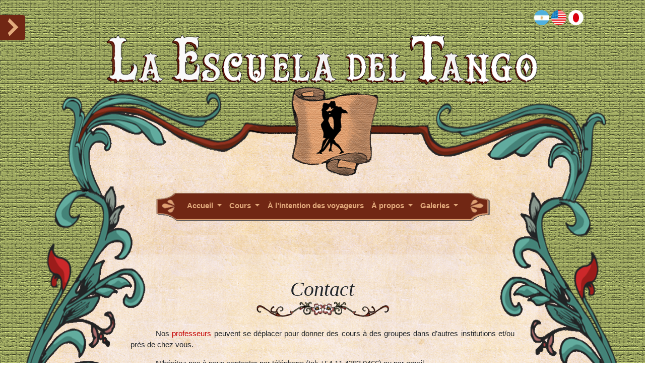

--- FILE ---
content_type: text/html; charset=UTF-8
request_url: https://www.laescueladeltango.com.ar/fr/a-propos/contact/
body_size: 6865
content:
<!DOCTYPE html>
<html lang="fr-FR">
<head>
    <meta charset="UTF-8">
    <meta name="viewport" content="width=device-width, initial-scale=1">
    <meta http-equiv="X-UA-Compatible" content="IE=edge">
    <link rel="profile" href="http://gmpg.org/xfn/11">
    <link rel="pingback" href="https://www.laescueladeltango.com.ar/xmlrpc.php">
<link rel="alternate" href="https://www.laescueladeltango.com.ar/quienes-somos/contacto/" hreflang="es" />
<link rel="alternate" href="https://www.laescueladeltango.com.ar/en/about-us/contacts/" hreflang="en" />
<link rel="alternate" href="https://www.laescueladeltango.com.ar/fr/a-propos/contact/" hreflang="fr" />
<link rel="alternate" href="https://www.laescueladeltango.com.ar/ja/%e5%95%8f%e3%81%84%e4%bc%9a%e3%82%8f%e3%81%9b/" hreflang="ja" />

	<!-- This site is optimized with the Yoast SEO plugin v15.0 - https://yoast.com/wordpress/plugins/seo/ -->
	<title>Contact - La Escuela del Tango</title>
	<meta name="robots" content="noindex, nofollow" />
	<meta property="og:locale" content="fr_FR" />
	<meta property="og:locale:alternate" content="es_LA" />
	<meta property="og:locale:alternate" content="en_US" />
	<meta property="og:locale:alternate" content="ja_JP" />
	<meta property="og:type" content="article" />
	<meta property="og:title" content="Contact - La Escuela del Tango" />
	<meta property="og:description" content="Nos professeurs peuvent se déplacer pour donner des cours à des groupes dans d&rsquo;autres institutions et/ou près de chez vous. N&rsquo;hésitez pas à nous contacter par téléphone (tel: +54 11 4383 0466) ou par email." />
	<meta property="og:url" content="https://www.laescueladeltango.com.ar/fr/a-propos/contact/" />
	<meta property="og:site_name" content="La Escuela del Tango" />
	<meta property="article:modified_time" content="2018-06-08T13:12:59+00:00" />
	<meta name="twitter:card" content="summary_large_image" />
	<script type="application/ld+json" class="yoast-schema-graph">{"@context":"https://schema.org","@graph":[{"@type":"WebSite","@id":"https://www.laescueladeltango.com.ar/fr/#website","url":"https://www.laescueladeltango.com.ar/fr/","name":"La Escuela del Tango","description":"","potentialAction":[{"@type":"SearchAction","target":"https://www.laescueladeltango.com.ar/fr/?s={search_term_string}","query-input":"required name=search_term_string"}],"inLanguage":"fr-FR"},{"@type":"WebPage","@id":"https://www.laescueladeltango.com.ar/fr/a-propos/contact/#webpage","url":"https://www.laescueladeltango.com.ar/fr/a-propos/contact/","name":"Contact - La Escuela del Tango","isPartOf":{"@id":"https://www.laescueladeltango.com.ar/fr/#website"},"datePublished":"2018-03-18T15:47:34+00:00","dateModified":"2018-06-08T13:12:59+00:00","inLanguage":"fr-FR","potentialAction":[{"@type":"ReadAction","target":["https://www.laescueladeltango.com.ar/fr/a-propos/contact/"]}]}]}</script>
	<!-- / Yoast SEO plugin. -->


<link rel='dns-prefetch' href='//s.w.org' />
<link rel="alternate" type="application/rss+xml" title="La Escuela del Tango &raquo; Flux" href="https://www.laescueladeltango.com.ar/fr/feed/" />
<link rel="alternate" type="application/rss+xml" title="La Escuela del Tango &raquo; Flux des commentaires" href="https://www.laescueladeltango.com.ar/fr/comments/feed/" />
		<script type="text/javascript">
			window._wpemojiSettings = {"baseUrl":"https:\/\/s.w.org\/images\/core\/emoji\/13.0.0\/72x72\/","ext":".png","svgUrl":"https:\/\/s.w.org\/images\/core\/emoji\/13.0.0\/svg\/","svgExt":".svg","source":{"concatemoji":"https:\/\/www.laescueladeltango.com.ar\/wp-includes\/js\/wp-emoji-release.min.js?ver=5.5.17"}};
			!function(e,a,t){var n,r,o,i=a.createElement("canvas"),p=i.getContext&&i.getContext("2d");function s(e,t){var a=String.fromCharCode;p.clearRect(0,0,i.width,i.height),p.fillText(a.apply(this,e),0,0);e=i.toDataURL();return p.clearRect(0,0,i.width,i.height),p.fillText(a.apply(this,t),0,0),e===i.toDataURL()}function c(e){var t=a.createElement("script");t.src=e,t.defer=t.type="text/javascript",a.getElementsByTagName("head")[0].appendChild(t)}for(o=Array("flag","emoji"),t.supports={everything:!0,everythingExceptFlag:!0},r=0;r<o.length;r++)t.supports[o[r]]=function(e){if(!p||!p.fillText)return!1;switch(p.textBaseline="top",p.font="600 32px Arial",e){case"flag":return s([127987,65039,8205,9895,65039],[127987,65039,8203,9895,65039])?!1:!s([55356,56826,55356,56819],[55356,56826,8203,55356,56819])&&!s([55356,57332,56128,56423,56128,56418,56128,56421,56128,56430,56128,56423,56128,56447],[55356,57332,8203,56128,56423,8203,56128,56418,8203,56128,56421,8203,56128,56430,8203,56128,56423,8203,56128,56447]);case"emoji":return!s([55357,56424,8205,55356,57212],[55357,56424,8203,55356,57212])}return!1}(o[r]),t.supports.everything=t.supports.everything&&t.supports[o[r]],"flag"!==o[r]&&(t.supports.everythingExceptFlag=t.supports.everythingExceptFlag&&t.supports[o[r]]);t.supports.everythingExceptFlag=t.supports.everythingExceptFlag&&!t.supports.flag,t.DOMReady=!1,t.readyCallback=function(){t.DOMReady=!0},t.supports.everything||(n=function(){t.readyCallback()},a.addEventListener?(a.addEventListener("DOMContentLoaded",n,!1),e.addEventListener("load",n,!1)):(e.attachEvent("onload",n),a.attachEvent("onreadystatechange",function(){"complete"===a.readyState&&t.readyCallback()})),(n=t.source||{}).concatemoji?c(n.concatemoji):n.wpemoji&&n.twemoji&&(c(n.twemoji),c(n.wpemoji)))}(window,document,window._wpemojiSettings);
		</script>
		<style type="text/css">
img.wp-smiley,
img.emoji {
	display: inline !important;
	border: none !important;
	box-shadow: none !important;
	height: 1em !important;
	width: 1em !important;
	margin: 0 .07em !important;
	vertical-align: -0.1em !important;
	background: none !important;
	padding: 0 !important;
}
</style>
	<link rel='stylesheet' id='wp-block-library-css'  href='https://www.laescueladeltango.com.ar/wp-includes/css/dist/block-library/style.min.css?ver=5.5.17' type='text/css' media='all' />
<link rel='stylesheet' id='contact-form-7-css'  href='https://www.laescueladeltango.com.ar/wp-content/plugins/contact-form-7/includes/css/styles.css?ver=5.2.2' type='text/css' media='all' />
<link rel='stylesheet' id='mojo-sp-css'  href='https://www.laescueladeltango.com.ar/wp-content/plugins/mojoplug-slide-panel/public/css/mojo-sp-public.css?ver=1.1.2' type='text/css' media='all' />
<link rel='stylesheet' id='mojo-sp-style-css'  href='https://www.laescueladeltango.com.ar/wp-content/plugins/mojoplug-slide-panel/public/../style.css?ver=1.1.2' type='text/css' media='all' />
<link rel='stylesheet' id='dashicons-css'  href='https://www.laescueladeltango.com.ar/wp-includes/css/dashicons.min.css?ver=5.5.17' type='text/css' media='all' />
<link rel='stylesheet' id='parent-style-css'  href='https://www.laescueladeltango.com.ar/wp-content/themes/wp-bootstrap-starter/style.css?ver=5.5.17' type='text/css' media='all' />
<link rel='stylesheet' id='wp-bootstrap-starter-bootstrap-css-css'  href='https://www.laescueladeltango.com.ar/wp-content/themes/wp-bootstrap-starter/inc/assets/css/bootstrap.min.css?ver=5.5.17' type='text/css' media='all' />
<link rel='stylesheet' id='wp-bootstrap-starter-style-css'  href='https://www.laescueladeltango.com.ar/wp-content/themes/wp-bootstrap-starter-child/style.css?ver=5.5.17' type='text/css' media='all' />
<script type='text/javascript' src='https://www.laescueladeltango.com.ar/wp-includes/js/jquery/jquery.js?ver=1.12.4-wp' id='jquery-core-js'></script>
<!--[if lt IE 9]>
<script type='text/javascript' src='https://www.laescueladeltango.com.ar/wp-content/themes/wp-bootstrap-starter/inc/assets/js/html5.js?ver=3.7.0' id='html5hiv-js'></script>
<![endif]-->
<script type='text/javascript' src='https://www.laescueladeltango.com.ar/wp-content/themes/wp-bootstrap-starter/inc/assets/js/bootstrap.min.js?ver=5.5.17' id='wp-bootstrap-starter-bootstrapjs-js'></script>
<script type='text/javascript' src='https://www.laescueladeltango.com.ar/wp-content/themes/wp-bootstrap-starter/inc/assets/js/theme-script.js?ver=5.5.17' id='wp-bootstrap-starter-themejs-js'></script>
<link rel="https://api.w.org/" href="https://www.laescueladeltango.com.ar/wp-json/" /><link rel="alternate" type="application/json" href="https://www.laescueladeltango.com.ar/wp-json/wp/v2/pages/167" /><link rel="EditURI" type="application/rsd+xml" title="RSD" href="https://www.laescueladeltango.com.ar/xmlrpc.php?rsd" />
<link rel="wlwmanifest" type="application/wlwmanifest+xml" href="https://www.laescueladeltango.com.ar/wp-includes/wlwmanifest.xml" /> 
<meta name="generator" content="WordPress 5.5.17" />
<link rel='shortlink' href='https://www.laescueladeltango.com.ar/?p=167' />
<link rel="alternate" type="application/json+oembed" href="https://www.laescueladeltango.com.ar/wp-json/oembed/1.0/embed?url=https%3A%2F%2Fwww.laescueladeltango.com.ar%2Ffr%2Fa-propos%2Fcontact%2F" />
<link rel="alternate" type="text/xml+oembed" href="https://www.laescueladeltango.com.ar/wp-json/oembed/1.0/embed?url=https%3A%2F%2Fwww.laescueladeltango.com.ar%2Ffr%2Fa-propos%2Fcontact%2F&#038;format=xml" />
    <style type="text/css">
        #page-sub-header { background: #fff; }
    </style>
    </head>


<body class="page-template-default page page-id-167 page-child parent-pageid-150 group-blog">
<div id="page" class="site">
	<a class="skip-link screen-reader-text" href="#content">Skip to content</a>
    	
	<div id="preheader" class="container-fluid">
		<div class="row" id="thisrow">
			<div class="col-11 text-right">
				<div id="polylang"><ul>
	<li class="lang-item lang-item-4 lang-item-es lang-item-first"><a  lang="es-AR" hreflang="es-AR" href="https://www.laescueladeltango.com.ar/quienes-somos/contacto/"><img src="/wp-content/polylang/es_AR.jpg" alt="Español" /></a></li>
	<li class="lang-item lang-item-7 lang-item-en"><a  lang="en-US" hreflang="en-US" href="https://www.laescueladeltango.com.ar/en/about-us/contacts/"><img src="/wp-content/polylang/en_US.jpg" alt="English" /></a></li>
	<li class="lang-item lang-item-15 lang-item-ja"><a  lang="ja" hreflang="ja" href="https://www.laescueladeltango.com.ar/ja/%e5%95%8f%e3%81%84%e4%bc%9a%e3%82%8f%e3%81%9b/"><img src="/wp-content/polylang/ja.jpg" alt="日本語" /></a></li>
</ul>
</div>			</div>
			<div class="col-1"></div>
		</div> 
		<div class="row" id="thatrow">
			<div class="d-none d-sm-block col-12 text-center">
				<img class="img-fluid" src="https://www.laescueladeltango.com.ar/wp-content/themes/wp-bootstrap-starter-child/images/EscueladeltangoBis.png" style="height:110px"/>
			</div>
			<div class="d-block d-sm-none col-12 text-center">
				<img class="img-fluid" src="https://www.laescueladeltango.com.ar/wp-content/themes/wp-bootstrap-starter-child/images/EscueladeltangoRES.png" style="height:250px"/>
			</div>
			
		</div>
		
	</div>
	<header id="masthead" class="site-header navbar-static-top navbar-dark" role="banner">
		<img src="https://www.laescueladeltango.com.ar/wp-content/themes/wp-bootstrap-starter-child/images/Contourheader.png" style="visibility:hidden; width:100%">
		<nav class="navbar navbar-expand-xl p-0">
				<button id="menubutton" class="navbar-toggler collapsed" type="button" data-toggle="collapse" data-target="#main-nav" aria-controls="" aria-expanded="false" aria-label="Toggle navigation">
				<img src="https://www.laescueladeltango.com.ar/wp-content/themes/wp-bootstrap-starter-child/images/chevron-down-solid.svg" style="width:1.2em;">
				</button>
		</nav>
	</header><!-- #masthead -->
	
    	<div id="content" class="site-content justify-content-center"><!-- NAVBAR -->
		
			<nav class="navbar navbar-expand-xl p-0">
					<div id="main-nav" class="collapse navbar-collapse justify-content-center"><ul id="menu-francais" class="navbar-nav"><li id="menu-item-469" class="nav-item menu-item menu-item-type-post_type menu-item-object-page menu-item-has-children menu-item-469 dropdown"><a title="Accueil" href="#" data-toggle="dropdown" class="dropdown-toggle nav-link" aria-haspopup="true">Accueil <span class="caret"></span></a>
<ul role="menu" class=" dropdown-menu">
	<li id="menu-item-654" class="nav-item menu-item menu-item-type-custom menu-item-object-custom menu-item-654"><a title="Actualités" href="https://www.laescueladeltango.com.ar" class="dropdown-item">Actualités</a></li>
	<li id="menu-item-831" class="nav-item menu-item menu-item-type-post_type menu-item-object-page menu-item-831"><a title="Calendrier" href="https://www.laescueladeltango.com.ar/fr/calendrier-des-cours-de-tango/" class="dropdown-item">Calendrier</a></li>
</ul>
</li>
<li id="menu-item-472" class="nav-item menu-item menu-item-type-post_type menu-item-object-page menu-item-has-children menu-item-472 dropdown"><a title="Cours" href="#" data-toggle="dropdown" class="dropdown-toggle nav-link" aria-haspopup="true">Cours <span class="caret"></span></a>
<ul role="menu" class=" dropdown-menu">
	<li id="menu-item-473" class="nav-item menu-item menu-item-type-post_type menu-item-object-page menu-item-473"><a title="Cours réguliers" href="https://www.laescueladeltango.com.ar/fr/cours/reguliers/" class="dropdown-item">Cours réguliers</a></li>
	<li id="menu-item-474" class="nav-item menu-item menu-item-type-post_type menu-item-object-page menu-item-474"><a title="Séminaires" href="https://www.laescueladeltango.com.ar/fr/cours/seminaires/" class="dropdown-item">Séminaires</a></li>
	<li id="menu-item-475" class="nav-item menu-item menu-item-type-post_type menu-item-object-page menu-item-475"><a title="Formation intégrale" href="https://www.laescueladeltango.com.ar/fr/cours/formation-integrale/" class="dropdown-item">Formation intégrale</a></li>
	<li id="menu-item-476" class="nav-item menu-item menu-item-type-post_type menu-item-object-page menu-item-476"><a title="Enfants" href="https://www.laescueladeltango.com.ar/fr/cours/enfants/" class="dropdown-item">Enfants</a></li>
</ul>
</li>
<li id="menu-item-908" class="nav-item menu-item menu-item-type-post_type menu-item-object-page menu-item-908"><a title="À l&rsquo;intention des voyageurs" href="https://www.laescueladeltango.com.ar/fr/a-lintention-des-voyageurs/" class="nav-link">À l&rsquo;intention des voyageurs</a></li>
<li id="menu-item-478" class="nav-item menu-item menu-item-type-post_type menu-item-object-page current-page-ancestor current-menu-ancestor current-menu-parent current-page-parent current_page_parent current_page_ancestor menu-item-has-children menu-item-478 dropdown"><a title="À propos" href="#" data-toggle="dropdown" class="dropdown-toggle nav-link" aria-haspopup="true">À propos <span class="caret"></span></a>
<ul role="menu" class=" dropdown-menu">
	<li id="menu-item-479" class="nav-item menu-item menu-item-type-post_type menu-item-object-page menu-item-479"><a title="Histoire de l&rsquo;école" href="https://www.laescueladeltango.com.ar/fr/a-propos/histoire-de-lecole/" class="dropdown-item">Histoire de l&rsquo;école</a></li>
	<li id="menu-item-480" class="nav-item menu-item menu-item-type-post_type menu-item-object-page menu-item-480"><a title="Professeurs" href="https://www.laescueladeltango.com.ar/fr/a-propos/les-professeurs/" class="dropdown-item">Professeurs</a></li>
	<li id="menu-item-482" class="nav-item menu-item menu-item-type-post_type menu-item-object-page current-menu-item page_item page-item-167 current_page_item menu-item-482 active"><a title="Contact" href="https://www.laescueladeltango.com.ar/fr/a-propos/contact/" class="dropdown-item">Contact</a></li>
</ul>
</li>
<li id="menu-item-483" class="nav-item menu-item menu-item-type-post_type menu-item-object-page menu-item-has-children menu-item-483 dropdown"><a title="Galeries" href="#" data-toggle="dropdown" class="dropdown-toggle nav-link" aria-haspopup="true">Galeries <span class="caret"></span></a>
<ul role="menu" class=" dropdown-menu">
	<li id="menu-item-526" class="nav-item menu-item menu-item-type-post_type menu-item-object-page menu-item-526"><a title="Galerie d&rsquo;images" href="https://www.laescueladeltango.com.ar/fr/bibliotheque-et-galerie-dimages/galerie-dimages/" class="dropdown-item">Galerie d&rsquo;images</a></li>
	<li id="menu-item-525" class="nav-item menu-item menu-item-type-post_type menu-item-object-page menu-item-525"><a title="Bibliothèque spécialisée" href="https://www.laescueladeltango.com.ar/fr/bibliotheque-et-galerie-dimages/bibliotheque-specialisee/" class="dropdown-item">Bibliothèque spécialisée</a></li>
</ul>
</li>
</ul></div>					
            </nav>
		<!-- NAVBAR END -->
		<div id="contentbis" class="container align-self-center">
			<div class="row">
                	<div id="aradiv" class="d-none d-md-block col-md-1 col-lg-2"></div>
	<section id="primary" class="content-area  col-xs-12 col-sm-12 col-md-10 col-lg-8">
		<main id="main" class="site-main" role="main">
		
			
<article id="post-167" class="post-167 page type-page status-publish hentry">
	    <header class="entry-header text-center">
		<h2 class="entry-title">Contact</h2>	</header><!-- .entry-header -->
    
	<div class="entry-content text-justify">
		<p>Nos <a href="[phpfoo]/les-professeurs">professeurs</a> peuvent se déplacer pour donner des cours à des groupes dans d&rsquo;autres institutions et/ou près de chez vous.</p>
<p>N&rsquo;hésitez pas à nous contacter par téléphone (tel: +54 11 4383 0466) ou par email.</p>
<div role="form" class="wpcf7" id="wpcf7-f538-p167-o1" lang="fr-FR" dir="ltr">
<div class="screen-reader-response" role="alert" aria-live="polite"></div>
<form action="/fr/a-propos/contact/#wpcf7-f538-p167-o1" method="post" class="wpcf7-form init" novalidate="novalidate">
<div style="display: none;">
<input type="hidden" name="_wpcf7" value="538" />
<input type="hidden" name="_wpcf7_version" value="5.2.2" />
<input type="hidden" name="_wpcf7_locale" value="fr_FR" />
<input type="hidden" name="_wpcf7_unit_tag" value="wpcf7-f538-p167-o1" />
<input type="hidden" name="_wpcf7_container_post" value="167" />
<input type="hidden" name="_wpcf7_posted_data_hash" value="" />
</div>
<p><label> Votre nom (obligatoire)<br />
    <span class="wpcf7-form-control-wrap your-name"><input type="text" name="your-name" value="" size="40" class="wpcf7-form-control wpcf7-text wpcf7-validates-as-required" aria-required="true" aria-invalid="false" /></span> </label></p>
<p><label> Votre adresse de messagerie (obligatoire)<br />
    <span class="wpcf7-form-control-wrap your-email"><input type="email" name="your-email" value="" size="40" class="wpcf7-form-control wpcf7-text wpcf7-email wpcf7-validates-as-required wpcf7-validates-as-email" aria-required="true" aria-invalid="false" /></span> </label></p>
<p><label> Objet<br />
    <span class="wpcf7-form-control-wrap your-subject"><input type="text" name="your-subject" value="" size="40" class="wpcf7-form-control wpcf7-text" aria-invalid="false" /></span> </label></p>
<p><label> Votre message<br />
    <span class="wpcf7-form-control-wrap your-message"><textarea name="your-message" cols="40" rows="10" class="wpcf7-form-control wpcf7-textarea" aria-invalid="false"></textarea></span> </label></p>
<p><input type="submit" value="Envoyer" class="wpcf7-form-control wpcf7-submit" /></p>
<p style="display: none !important;"><label>&#916;<textarea name="_wpcf7_ak_hp_textarea" cols="45" rows="8" maxlength="100"></textarea></label><input type="hidden" id="ak_js_1" name="_wpcf7_ak_js" value="66"/><script>document.getElementById( "ak_js_1" ).setAttribute( "value", ( new Date() ).getTime() );</script></p><div class="wpcf7-response-output" role="alert" aria-hidden="true"></div></form></div>
	</div><!-- .entry-content -->

	</article><!-- #post-## -->

		</main><!-- #main -->
	</section><!-- #primary -->
	<div id="aradiv" class="d-none d-md-block col-md-1 col-lg-2"></div>

<aside id="secondary" class="widget-area col-sm-12 col-lg-4" role="complementary">
	<section id="search-3" class="widget widget_search"><form role="search" method="get" class="search-form" action="https://www.laescueladeltango.com.ar/fr/">
    <label>
        <input type="search" class="search-field form-control" placeholder="Search &hellip;" value="" name="s" title="Search for:">
    </label>
    <input type="submit" class="search-submit btn btn-default" value="Search">
</form>



</section></aside><!-- #secondary -->
﻿			</div><!-- .row -->
		</div><!-- .container -->
	</div><!-- #content -->
	<div id="prefooter">
		<img src="https://www.laescueladeltango.com.ar/wp-content/themes/wp-bootstrap-starter-child/images/Contourfoot.png" style="visibility:hidden; width:100%">
	</div>
    	<footer id="colophon" class="container-fluid site-footer navbar-dark" role="contentinfo">
            <div id="footer" class="row site-info">
					<div id="g" class="col-12 col-sm-4">
					<div class="row justify-content-center">
						<div class="col-4 col-sm-8 col-md-4"><a href="https://www.facebook.com/escueladetango/" target="_blank"><img class="image-fluid" src="https://www.laescueladeltango.com.ar/wp-content/themes/wp-bootstrap-starter-child/images/facebook.png"/></a></div>
						<div class="col-4 col-sm-8 col-md-4"><a href="https://twitter.com/escueladetango?lang=en" target="_blank"><img class="image-fluid" src="https://www.laescueladeltango.com.ar/wp-content/themes/wp-bootstrap-starter-child/images/twitter.png"/></a></div>
						<div class="col-4 col-sm-8 col-md-4"><a href="https://www.youtube.com/user/laescueladeltango1" target="_blank"><img class="image-fluid" src="https://www.laescueladeltango.com.ar/wp-content/themes/wp-bootstrap-starter-child/images/youtube.png"/></a></div>
					</div>
					</div>
					<div id="m" class="col-12 col-sm-4 text-center align-middle">
						<a href="https://www.laescueladeltango.com.ar/wp-content/themes/wp-bootstrap-starter-child/quienes-somos/contacto/">Contacto</a><br>
						<span>Tel: +54 11 4383 0466</span><br><br>
						<a href="https://www.laescueladeltango.com.ar/wp-content/themes/wp-bootstrap-starter-child/alquiler-de-salon/">Alquiler de Salón</a><br><br>
						<a href="https://etudiants-caweb.u-strasbg.fr/1718/elustondo/Wordpress/wordpress/menciones-legales/">Menciones Legales</a>
					</div>
					<div id="d" class="col-12 col-sm-4">
						<div id="Googlemappin" class="row">
							<div class="col-6 col-sm-8 col-md-6 text-right">
							<a href="https://www.google.fr/maps/place/La+Escuela+Del+Tango/@-34.612986,-58.388254,17z/data=!3m1!4b1!4m5!3m4!1s0x95bccadbcd146b91:0x3da9d99bf2f8d69b!8m2!3d-34.612986!4d-58.38606?dcr=0" target="_blank">
								<img class="image-fluid" src="https://www.laescueladeltango.com.ar/wp-content/themes/wp-bootstrap-starter-child/images/ping.png">
							</a>
							</div>
							<div class="col-6 col-sm-8 col-md-6">
							<span class="text-left">San José 364 <br> 3er piso Dpto A </br> C1076AAH </br>Buenos Aires</span>
							</div>	
						</div>
					</div>
					
				</div>
				<div id="credit" class="container text-center">Site fièrement produit par <a href="https://www.linkedin.com/in/mercedes-elustondo-27609b84/">Mercedes Elustondo</a>, <a href="https://www.linkedin.com/in/aurore-koeffer-08576a14b/">Aurore Koeffer</a>, <a href="https://www.linkedin.com/in/johannes-coulet-51a01b37/">Johannes Coulet</a> et <a href="https://www.linkedin.com/in/delphine-charles-a465b510b/">Delphine Charles</a>, étudiants du <a href="https://mastercaweb.u-strasbg.fr/">master CAWEB</a> à Strasbourg</div>
	
	</footer><!-- #colophon -->
</div><!-- #page -->

      <div id="mojo-sp-left-wrap">
                            <div id="mojo-sp-left" class="mojo-sp">
                                <div class="mojosp-widget-area"><aside id="custom_html-2" class="widget_text widget widget_custom_html"><h3 class="widget-title">Horarios Cursos 2026</h3><div class="textwidget custom-html-widget"><table id="horariosTable" width="1042" class="d-none d-md-block">
<tbody>
<!---- HEADER ---->
<tr style="text-align: center;font-weight: bold;height:2em;">
<td>Lunes</td>
<td>Martes</td>

<td>Jueves</td>

<td>Sabado</td>
</tr>
<!---- FIRST ROW ---->
<tr>
<td></td>
<td></td>

<td></td>

<td><strong>15.00 / 16.30 TANGO </strong>Principiante <em>e Intermedio</em></td>
</tr>
<!---- SECOND ROW ---->
<tr>
<td><strong>18.30 / 20.00 ENTRENAMIENTO CORP </strong>Todo nivel  <em></em></td>
<td><strong>18.30 / 20.00 TANGO </strong>Principiante <em></em></td>

<td><strong>18.30 / 20.00 TANGO </strong>Principiante <em></em></td>

<td></td>
</tr>
<!---- THIRD ROW ---->
<tr>
<td><strong>20.00 / 21.30 TANGO </strong>Avanzado  <em></em></td>
<td><strong>20.00 / 21.30 TANGO </strong>Intermedio <em></em></td>

<td><strong>20.00 / 21.30 TANGO </strong>Intermedio <em></em></td>

<td></td>
</tr>
</tbody>
</table>
<!---- small screen summary ---->
<div class="d-block d-md-none" style="color:#e3aa7c;">
<strong>Lunes</strong><br>

18.30 / 20.00 - ENTRENAMIENTO CORP Todo nivel  con <br>
20.00 / 21.30 - TANGO Avanzado  con <br>
<strong>Martes</strong><br>

18.30 / 20.00 - TANGO Principiante con <br>
20.00 / 21.30 - TANGO Intermedio con <br>




<strong>Jueves</strong><br>

18.30 / 20.00 - TANGO Principiante con <br>
20.00 / 21.30 - TANGO Intermedio con <br>




<strong>Sabado</strong><br>
15.00 / 16.30 - TANGO Principiante con e Intermedio<br>


</div>
</div></aside>          </div><!-- .widget-area -->
                            </div>
                            <button id="mojo-sp-left-button" class="mojo-sp-button">
                                <span class="dashicons"></span>
                            </button>
                        </div><script type='text/javascript' id='contact-form-7-js-extra'>
/* <![CDATA[ */
var wpcf7 = {"apiSettings":{"root":"https:\/\/www.laescueladeltango.com.ar\/wp-json\/contact-form-7\/v1","namespace":"contact-form-7\/v1"}};
/* ]]> */
</script>
<script type='text/javascript' src='https://www.laescueladeltango.com.ar/wp-content/plugins/contact-form-7/includes/js/scripts.js?ver=5.2.2' id='contact-form-7-js'></script>
<script type='text/javascript' id='mojo-sp-js-extra'>
/* <![CDATA[ */
var mojospOptions = {"leftPanelShow":"0","leftTarget":"body","leftZindex":"","leftWidth":"1200","leftBgColor":"#404040","leftButtonShow":"1","leftIconOpen":"dashicons-arrow-right-alt2","leftIconClose":"dashicons-arrow-left-alt2","leftIconColor":"#a0a0a0","leftButtonBgColor":"#404040","rightPanelShow":"0","rightTarget":"body","rightWidth":"240","rightZindex":"","rightBgColor":"#404040","rightButtonShow":"1","rightIconOpen":"dashicons-arrow-left-alt2","rightIconClose":"dashicons-arrow-right-alt2","rightIconColor":"#a0a0a0","rightButtonBgColor":"#404040"};
/* ]]> */
</script>
<script type='text/javascript' src='https://www.laescueladeltango.com.ar/wp-content/plugins/mojoplug-slide-panel/public/js/mojo-sp-public.js?ver=1.1.2' id='mojo-sp-js'></script>
<script type='text/javascript' src='https://www.laescueladeltango.com.ar/wp-content/themes/wp-bootstrap-starter-child/inc/assets/js/customizer.js?ver=1.1' id='customizer.js-js'></script>
<script type='text/javascript' src='https://www.laescueladeltango.com.ar/wp-includes/js/wp-embed.min.js?ver=5.5.17' id='wp-embed-js'></script>
<script defer type='text/javascript' src='https://www.laescueladeltango.com.ar/wp-content/plugins/akismet/_inc/akismet-frontend.js?ver=1683318107' id='akismet-frontend-js'></script>
</body>
</html>


--- FILE ---
content_type: text/css
request_url: https://www.laescueladeltango.com.ar/wp-content/themes/wp-bootstrap-starter-child/style.css?ver=5.5.17
body_size: 2399
content:
/*
 Theme Name:   wp-bootstrap-starter-child
 Theme URI:    http://example.com/twenty-fifteen-child/
 Description:  wp-bootstrap-starter Child Theme
 Author:       John Doe
 Author URI:   http://example.com
 Template:     wp-bootstrap-starter
 Version:      1.0.0
 License:      GNU General Public License v2 or later
 License URI:  http://www.gnu.org/licenses/gpl-2.0.html
 Tags:         light, dark, two-columns, right-sidebar, responsive-layout, accessibility-ready
 Text Domain:  wp-bootstrap-starter-child
*/

/*GENERAL*/
body{
	background: url(images/yellowbackground.png);
    background-position: center;
    background-size: 100%;
    background-repeat: repeat-y;
	font-family: Cambria,-apple-system,BlinkMacSystemFont,"Segoe UI",Roboto,"Helvetica Neue",Arial,sans-serif,"Apple Color Emoji","Segoe UI Emoji","Segoe UI Symbol";
}
div#content.site-content{
	background: url("images/ContourComplet.png");
	background-repeat: no-repeat;
	background-position: top; 
	pointer-events: none;
}
#preheader{
	background: url(images/texturegreen.png);
    background-repeat: repeat-y;
}

header#masthead{
	background: url(images/Contourheader.png);
    background-repeat: no-repeat;
	color:white;
	box-shadow: none; 
}
#prefooter{
	background: url(images/Contourfoot.png);
    background-repeat: no-repeat;
}

footer#colophon{
    background: url(images/texturegreen.png);
    background-repeat: repeat-y;
	padding: 4rem;
    padding-bottom: 2rem;
	padding-top:0rem;
	font-weight:bold;
	font-size:18px;
	text-shadow: 2px 2px 2px black;
} 
/* Smaller than 1199.98px*/
@media (max-width: 1199.98px) { 
	div#content.site-content{
		background-size: 1410px; 
		min-height:723px !important;
		margin-top:-115px;
		padding-top:0rem;
	}
	#preheader{
		background-position: center;
		background-size: 1410px; 
		padding-top:30px;
	}
	header#masthead{
		background-position: top;
		background-size: 1410px;
		min-height: 335px;
	}
	#prefooter{
		background-position: top;
		background-size: 1410px;
		min-height: 387px;
		margin-top:-193px;
		margin-bottom:-23px;
	}
	footer#colophon{
		background-position: top;
		background-size: 1410px;
		min-height: 200px;
		max-width:1410px
	} 
 }
/* Bigger than 1199.98px*/
@media (min-width: 1200px) { 
	div#content.site-content{
		background-size: 100%; 
		margin-top:-2.7%;
		padding-top:0rem;
		min-height:50vw;
	}
	#preheader{
		background-position: center;
		background-size: 100%; 
		padding-top:30px;
	}
	header#masthead{
		background-position: center;
		background-size: 100%; 
		position:relative;
		padding:0;
	}
	#prefooter{
		background-position: center;
		background-size: 100%; 
		margin-top:-14%;
	}
	footer#colophon{
		background-position: center;
		background-size: 100%; 
		min-height: 200px;
	} 
 }



/*gérer bug de colonne droite transparente en responsive */
body, body>div#page {
	width: 100%;
    height: 100%;
    margin: 0px;
    padding: 0px;
    overflow-x: hidden; 
}

/*CONTENT*/
#contentbis{
	padding-top:28px;
	margin-top:60px;
}
section#primary.content-area{
	padding: 46px;
	padding-top: 15px;
	pointer-events: auto;
}
section#primary::after {
    content: "";
    height: 101%; 
    width: 100%;
    background-color: rgb(255, 255, 255, 0.2);
    z-index: -1;
    display: block;
    position: absolute;
    top: -30px;
    left: 0px;
	border-radius: 10px;
}   
#contentbis>div.row{
	padding-bottom:85px;
}

div#content>div.container{
	max-width:1300px;
}

div#footer-widget, footer.entry-footer{
	display:none;
}
header.entry-header{
	text-align: center;
}
a{
	color:#c40000;
}
a:hover {
    color: #8B0000;
    text-decoration: none;
}
/*Polylang*/

#polylang>ul{
	min-width:160px;
	margin-top:0px;
	margin-bottom:0px;
	}
#polylang>ul>li{
	list-style-type: none;
	display:inline-block;
	padding-top:10px
}
#polylang>ul>li>a>img{
	width:30px;
	height:30px;
	border-radius:50%;
}
/*MENU*/
nav{
	pointer-events: auto;
}
#main-nav.collapse>ul>li>ul.dropdown-menu {
	background-color:#712714;
}
#main-nav.collapse>ul>li>ul.dropdown-menu>li>a{
	color:#e3aa7c; 
	font-weight:bold;
}
#main-nav, #main-nav.collapse{
	background: url(images/menubackbis.png);
    background-position: center;
    background-size: 665px 57px;
    background-repeat: no-repeat;
    margin: 0;
    margin-top: 5px;
    padding: 0;
    padding-top: 15px;
    padding-bottom: 20px;
    max-width: 200%;
}
#main-nav>ul>li>a, #main-nav.collapse>ul>li>a {
	color:#e3aa7c;
	font-weight:bold;
}
#main-nav>ul, #main-nav.collapse>ul{

}
#main-nav>ul>li, #main-nav.collapse>ul>li{
	
}
#main-nav>ul>li:first-child, #main-nav.collapse>ul>li:first-child{
	
} 
/*Collapsing/se MENU*/
button#menubutton {
	width: 50%;
    margin: auto;
    margin-top: -10%;
}
button#menubutton>img{
	width: 1.2em;
    margin-left: 8em;
}
svg.svg-inline--fa.fa-angle-down.fa-w-10{ 
	    color: black;
		font-size: 3rem;
}
.navbar-toggler:focus {
outline:0;
}
#main-nav.collapsing, #main-nav.show{
	background:transparent;
	margin-top:0px;
	padding-top:20px;
	font-weight:bold;
	font-size:18px;
	position:relative;
	min-height: 400px;
	
}
#main-nav.collapsing>ul, #main-nav.show>ul{
	background-color:transparent;
	padding:;
	border:none; 	
	position:absolute;
	left:30%;
	
}
#main-nav.collapsing>ul>li, #main-nav.show>ul>li{
	border:none;
	z-index:0;
}
#main-nav.collapsing>ul>li>a, #main-nav.show>ul>li>a{
	color:#943220;
}
#main-nav.collapsing>ul>li>ul>li>a, #main-nav.show>ul>li>ul>li>a{
	color:#943220;
	font-weight:bold;
	font-size:18px;
	
}
#main-nav.collapsing>ul>li:first-child, #main-nav.show>ul>li:first-child{
	padding-left:0px;
}
#main-nav.collapsing>ul>li>ul.dropdown-menu, #main-nav.show>ul>li>ul.dropdown-menu  {
	background-color:transparent;
}
#main-nav.collapsing>ul>li>a, #main-nav.show>ul>li>a {
	color:#943220;
	font-weight:bold;
}
#main-nav.collapsing>ul>li>ul.dropdown-menu>li>a, #main-nav.show>ul>li>ul.dropdown-menu>li>a {
	color:#943220; 
	font-weight:bold;
}
/*header*/
.navbar-brand{
	margin-right:0;
}


#preheader>div#thisrow{
	margin-top: -20px;
    margin-bottom:10px;
}
/*Footer*/
#g>.row>div{
	padding-top:40px;
	max-width: 110px;
}
#Googlemappin>div.text-right{
	max-width:115px;
}
#credit{
	padding-top:10px;
	color:white;
	font-weight:bold;
	font-size:14px;
}
#m>a, #m>h4 {
	font-size:18px;
}
#g>.row>div:hover, #Googlemappin>div.text-right:hover{
	animation-name: bounce;
	animation-duration: 0.2s;
}
@keyframes bounce {
	from {
		position:relative;
		top:0px;
	}
	to {top:-15px;}
			}
#footer>div{
	padding:20px;
}
div#footer img {
    width: 75%;
}

/********TEXT DETAILS*********/
p{
	text-indent:50px;
}

#trayectoria>p{
	text-indent:0px;
	line-height: 1.5;
	margin-top:1;
	margin-bottom:0;
}
#trayectoria span{
	display:block;
	margin-left:40px;
	line-height: 1.2;
}
div.entry-content>p>img{
	padding:5px;
	margin: 20px;
	box-shadow: 1px -2px 5px 5px #943220, 0 0 0px 12px #6a2410, 0px 0px 6px 13px black;
}
h2.entry-title {
    font-family: Cambria;
    font-size: 40px;
    font-style: Italic;
	border-bottom:none;
	padding-bottom: 30px;
}
span.posted-on>a {
    color: #9a9a9a;
}
span.author.vcard>a {
    color: #9a9a9a;
}

/*SEO <h1> to <h6> */
h3{
	margin-top:0;
	margin-bottom: 1rem;
	font-size: 1.2rem;
	font-weight: bold;
}
h4{
	margin-top:0;
	margin-bottom: 1rem;
	font-size: 1rem;
	display:inline;
	font-weight:bold;
}
h2.entry-title::after {
    content: "";
    background-image: url(https://www.laescueladeltango.com.ar/wp-content/themes/wp-bootstrap-starter-child/images/Flores.png);
    background-position: bottom;
    background-size: 31%;
    background-repeat: no-repeat;
    height: 36px;
    width: 100%;
    display: block;
    position: absolute;
    left: 0;
    z-index: 2;
}
/*center form */

form>p>label{
	display:block;
}
form>p{
	text-align: center; 
}
.form-control{
	max-width: 90%;
    min-width: 60%;

	margin: 0 auto ! important;
}
/*Mojoplug*/
#mojo-sp-left-wrap{
	position:fixed;
}
#mojo-sp-left{
	height:600px;
	background: rgb(113, 39, 20) !important;
	margin-top:20px;
}
button#mojo-sp-left-button{
	background: rgb(113, 39, 20) !important;
	margin-top: 20px;
}
button#mojo-sp-left-button>span.dashicons{
	color:#e3aa7c !important; 
}
div#mojo-sp-left>div>aside>div>table>tbody>tr>td{
	height:6em;
	border:3px solid #e3aa7c;
	color:#e3aa7c;
}
div#mojo-sp-left>div>aside>h3{
	color:#e3aa7c;
	font-size:3rem;
	font-style:italic;
	
}
iframe{
    max-height:400px;
    max-width: 550px;
    margin: auto;
    display: block;
    padding: 10px;
}

--- FILE ---
content_type: application/javascript
request_url: https://www.laescueladeltango.com.ar/wp-content/themes/wp-bootstrap-starter-child/inc/assets/js/customizer.js?ver=1.1
body_size: 505
content:
/**
 * File customizer.js.
 *
 * Theme Customizer enhancements for a better user experience.
 *
 * Contains handlers to make Theme Customizer preview reload changes asynchronously.
 */

jQuery('body').bind('click', function(e) {
    if(jQuery(e.target).closest('.navbar').length == 0) {
        // click happened outside of .navbar, so hide
        var opened = jQuery('.navbar-collapse').hasClass('collapse show');
        if ( opened === true ) {
            jQuery('.navbar-collapse').collapse('hide');
        }
    } 
});
function getId (id) {
        return (document.getElementById (id));
    }	
window.onresize = function(event){
		var Menus = document.getElementsByClassName('navbar-nav');
		var Menuchange = getId ('main-nav');

		for(var i = 0; i < Menus.length; i++)
				{
				var menuheight= Menus[i].offsetHeight;
				console.log(Menus[i].classList.contains('show'));
				if (Menuchange.classList.contains('show')&&(menuheight< 150 ))
				{ 
						Menuchange.classList.remove('show');
					

				}}};

// When the user scrolls the page, execute myFunction 
window.onscroll = function() {myFunction()};

function myFunction() {
	
	var content = document.getElementById("content");
	var initialpos = content.offsetTop + 35;
	var prefoot = document.getElementById("prefooter").offsetTop;
	var footH = prefoot - window.innerHeight +164;
	console.log(footH)

  if ((window.pageYOffset >= initialpos)&&(window.pageYOffset < footH)) {
    content.style.backgroundAttachment='fixed';
	content.style.backgroundPosition='50% 50%';
  } 
  else if (window.pageYOffset > footH){
	content.style.backgroundAttachment='';
	content.style.backgroundPosition='50% 100%';}
  
  else if (window.pageYOffset < initialpos){
	  content.style.backgroundAttachment='';
	  content.style.backgroundPosition='top';
}}


